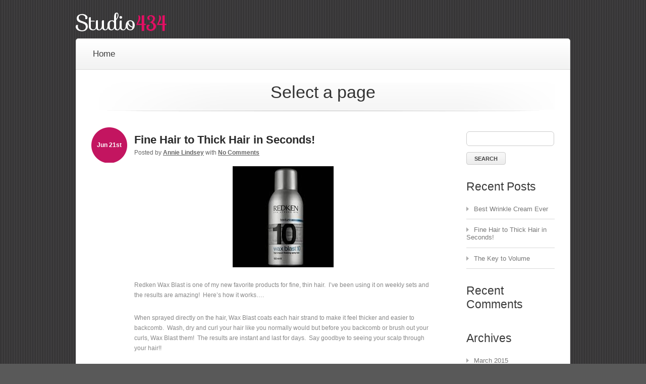

--- FILE ---
content_type: text/html; charset=UTF-8
request_url: http://www.studio434.com/fine-hair-to-thick-hair-in-seconds/
body_size: 4369
content:
<!DOCTYPE html PUBLIC "-//W3C//DTD XHTML 1.0 Transitional//EN" "http://www.w3.org/TR/xhtml1/DTD/xhtml1-transitional.dtd">
<html xmlns="http://www.w3.org/1999/xhtml" xml:lang="en" lang="en" lang="en-US">
<head>
	<meta http-equiv="Content-type" content="text/html; charset=utf-8"/>
	<title>Studio434 Nails and Salon &#8211; Fine Hair to Thick Hair in Seconds!</title>
	
	<link rel="alternate" type="application/rss+xml" title="RSS 2.0" href="http://www.studio434.com/feed/" />
	<link rel="pingback" href="http://www.studio434.com/wp/xmlrpc.php" />
	
	<!-- Theme Hook -->
	<link rel='dns-prefetch' href='//s.w.org' />
<link rel="alternate" type="application/rss+xml" title="Studio434 Nails and Salon &raquo; Feed" href="http://www.studio434.com/feed/" />
<link rel="alternate" type="application/rss+xml" title="Studio434 Nails and Salon &raquo; Comments Feed" href="http://www.studio434.com/comments/feed/" />
<link rel="alternate" type="application/rss+xml" title="Studio434 Nails and Salon &raquo; Fine Hair to Thick Hair in Seconds! Comments Feed" href="http://www.studio434.com/fine-hair-to-thick-hair-in-seconds/feed/" />
		<script type="text/javascript">
			window._wpemojiSettings = {"baseUrl":"https:\/\/s.w.org\/images\/core\/emoji\/2.3\/72x72\/","ext":".png","svgUrl":"https:\/\/s.w.org\/images\/core\/emoji\/2.3\/svg\/","svgExt":".svg","source":{"concatemoji":"http:\/\/www.studio434.com\/wp\/wp-includes\/js\/wp-emoji-release.min.js?ver=4.8"}};
			!function(a,b,c){function d(a){var b,c,d,e,f=String.fromCharCode;if(!k||!k.fillText)return!1;switch(k.clearRect(0,0,j.width,j.height),k.textBaseline="top",k.font="600 32px Arial",a){case"flag":return k.fillText(f(55356,56826,55356,56819),0,0),b=j.toDataURL(),k.clearRect(0,0,j.width,j.height),k.fillText(f(55356,56826,8203,55356,56819),0,0),c=j.toDataURL(),b===c&&(k.clearRect(0,0,j.width,j.height),k.fillText(f(55356,57332,56128,56423,56128,56418,56128,56421,56128,56430,56128,56423,56128,56447),0,0),b=j.toDataURL(),k.clearRect(0,0,j.width,j.height),k.fillText(f(55356,57332,8203,56128,56423,8203,56128,56418,8203,56128,56421,8203,56128,56430,8203,56128,56423,8203,56128,56447),0,0),c=j.toDataURL(),b!==c);case"emoji4":return k.fillText(f(55358,56794,8205,9794,65039),0,0),d=j.toDataURL(),k.clearRect(0,0,j.width,j.height),k.fillText(f(55358,56794,8203,9794,65039),0,0),e=j.toDataURL(),d!==e}return!1}function e(a){var c=b.createElement("script");c.src=a,c.defer=c.type="text/javascript",b.getElementsByTagName("head")[0].appendChild(c)}var f,g,h,i,j=b.createElement("canvas"),k=j.getContext&&j.getContext("2d");for(i=Array("flag","emoji4"),c.supports={everything:!0,everythingExceptFlag:!0},h=0;h<i.length;h++)c.supports[i[h]]=d(i[h]),c.supports.everything=c.supports.everything&&c.supports[i[h]],"flag"!==i[h]&&(c.supports.everythingExceptFlag=c.supports.everythingExceptFlag&&c.supports[i[h]]);c.supports.everythingExceptFlag=c.supports.everythingExceptFlag&&!c.supports.flag,c.DOMReady=!1,c.readyCallback=function(){c.DOMReady=!0},c.supports.everything||(g=function(){c.readyCallback()},b.addEventListener?(b.addEventListener("DOMContentLoaded",g,!1),a.addEventListener("load",g,!1)):(a.attachEvent("onload",g),b.attachEvent("onreadystatechange",function(){"complete"===b.readyState&&c.readyCallback()})),f=c.source||{},f.concatemoji?e(f.concatemoji):f.wpemoji&&f.twemoji&&(e(f.twemoji),e(f.wpemoji)))}(window,document,window._wpemojiSettings);
		</script>
		<style type="text/css">
img.wp-smiley,
img.emoji {
	display: inline !important;
	border: none !important;
	box-shadow: none !important;
	height: 1em !important;
	width: 1em !important;
	margin: 0 .07em !important;
	vertical-align: -0.1em !important;
	background: none !important;
	padding: 0 !important;
}
</style>
<link rel='stylesheet' id='nivo-slider-css'  href='http://www.studio434.com/wp/wp-content/themes/limon/stylesheets/nivo-slider.css?ver=4.8' type='text/css' media='all' />
<link rel='stylesheet' id='fancybox-css'  href='http://www.studio434.com/wp/wp-content/themes/limon/javascripts/fancybox/jquery.fancybox-1.3.4.css?ver=4.8' type='text/css' media='all' />
<link rel='stylesheet' id='style-css'  href='http://www.studio434.com/wp/wp-content/themes/limon/style.css?ver=4.8' type='text/css' media='all' />
<link rel='stylesheet' id='color-scheme-css'  href='http://www.studio434.com/wp/wp-content/themes/limon/stylesheets/colors/studio434.css?ver=4.8' type='text/css' media='all' />
<script type='text/javascript' src='http://www.studio434.com/wp/wp-includes/js/jquery/jquery.js?ver=1.12.4'></script>
<script type='text/javascript' src='http://www.studio434.com/wp/wp-includes/js/jquery/jquery-migrate.min.js?ver=1.4.1'></script>
<script type='text/javascript' src='http://www.studio434.com/wp/wp-content/themes/limon/javascripts/jquery-ui-1.8.14.js?ver=4.8'></script>
<script type='text/javascript' src='http://www.studio434.com/wp/wp-content/themes/limon/javascripts/jquery.nivo.slider.js?ver=4.8'></script>
<script type='text/javascript' src='http://www.studio434.com/wp/wp-content/themes/limon/javascripts/fancybox/jquery.fancybox-1.3.4.pack.js?ver=4.8'></script>
<script type='text/javascript' src='http://www.studio434.com/wp/wp-content/themes/limon/javascripts/jquery.twitter.js?ver=4.8'></script>
<script type='text/javascript' src='http://www.studio434.com/wp/wp-content/themes/limon/javascripts/global.js?ver=1.0'></script>
<link rel='https://api.w.org/' href='http://www.studio434.com/wp-json/' />
<link rel="EditURI" type="application/rsd+xml" title="RSD" href="http://www.studio434.com/wp/xmlrpc.php?rsd" />
<link rel="wlwmanifest" type="application/wlwmanifest+xml" href="http://www.studio434.com/wp/wp-includes/wlwmanifest.xml" /> 
<link rel='next' title='The Key to Volume' href='http://www.studio434.com/the-key-to-volume/' />
<meta name="generator" content="WordPress 4.8" />
<link rel="canonical" href="http://www.studio434.com/fine-hair-to-thick-hair-in-seconds/" />
<link rel='shortlink' href='http://www.studio434.com/?p=152' />
<link rel="alternate" type="application/json+oembed" href="http://www.studio434.com/wp-json/oembed/1.0/embed?url=http%3A%2F%2Fwww.studio434.com%2Ffine-hair-to-thick-hair-in-seconds%2F" />
<link rel="alternate" type="text/xml+oembed" href="http://www.studio434.com/wp-json/oembed/1.0/embed?url=http%3A%2F%2Fwww.studio434.com%2Ffine-hair-to-thick-hair-in-seconds%2F&#038;format=xml" />
<style type="text/css" media="screen">body, h1, h2, h3, h4, h5, h6 {
  font-family: 'Archivo Narrow', sans-serif;
}

div#homepage #slides .nivo-caption, div#welcome .gallery ul li span {
  font-family: 'Croissant One', cursive;
}

div#blog .post .date, div#homepage #slides .nivo-caption p span, ul.recent_blogs li div.date {
  font-family: 'Archivo Narrow', sans-serif;
}

div#header ul#nav li a {
  font-family: 'Archivo Narrow', sans-serif;
}</style>		<style type="text/css">.recentcomments a{display:inline !important;padding:0 !important;margin:0 !important;}</style>
		
</head>
<body style="background: #595959 url(http://www.studio434.com/wp/wp-content/uploads/2013/06/studio434_bg.png) repeat left top" class="post-template-default single single-post postid-152 single-format-standard">
	
	<!-- Start Page Container -->
	<div id="container_wrap">
		
		<!-- Start Header -->
		<div id="header">
			
			<!-- Start Logo -->
			<div class="logo uploaded"><a href="http://www.studio434.com"><img src="http://www.studio434.com/wp/wp-content/uploads/2013/06/studio434-logo.png" alt="Studio434 Nails and Salon" /></a></div>			<!-- End Logo -->
			
			<!-- Start Menu -->
			<ul id="nav" class="menu"><li id="menu-item-123" class="menu-item menu-item-type-custom menu-item-object-custom menu-item-home menu-item-123"><a href="http://www.studio434.com/">Home</a></li>
</ul>			<!-- End Menu -->

		</div>
		<!-- End Header -->	<!-- Start Page Content -->
	<div id="blog" class="main_content">
		
		<div class="page_heading">
			<h1>Select a page</h1>
		</div>
		
		<div class="large_left_column">
							
			<div id="post_id_152" class="post post-152 type-post status-publish format-standard hentry category-uncategorized">
				<div class="date">Jun 21st</div>
				<div class="post_details">
					<h1>Fine Hair to Thick Hair in Seconds!</h1>
					<span class="meta">Posted by <a href="http://www.studio434.com/author/annie/" title="Posts by Annie Lindsey" rel="author">Annie Lindsey</a> with <a href="http://www.studio434.com/fine-hair-to-thick-hair-in-seconds/#respond">No Comments</a></span>
					<div class="content">
												<p><a href="http://www.studio434.com/wp/wp-content/uploads/2013/06/images.jpeg"><img class="size-full wp-image-153 aligncenter" alt="images" src="http://www.studio434.com/wp/wp-content/uploads/2013/06/images.jpeg" width="200" height="200" srcset="http://www.studio434.com/wp/wp-content/uploads/2013/06/images.jpeg 200w, http://www.studio434.com/wp/wp-content/uploads/2013/06/images-150x150.jpeg 150w, http://www.studio434.com/wp/wp-content/uploads/2013/06/images-129x129.jpeg 129w, http://www.studio434.com/wp/wp-content/uploads/2013/06/images-69x69.jpeg 69w" sizes="(max-width: 200px) 100vw, 200px" /></a></p>
<p>Redken Wax Blast is one of my new favorite products for fine, thin hair.  I&#8217;ve been using it on weekly sets and the results are amazing!  Here&#8217;s how it works&#8230;.</p>
<p>When sprayed directly on the hair, Wax Blast coats each hair strand to make it feel thicker and easier to backcomb.  Wash, dry and curl your hair like you normally would but before you backcomb or brush out your curls, Wax Blast them!  The results are instant and last for days.  Say goodbye to seeing your scalp through your hair!!</p>
					</div>				
					
					<span class="meta"></span>
				</div>
			</div>
			
			<div id="comments">
					<div id="respond" class="comment-respond">
		<h3 id="reply-title" class="comment-reply-title">Leave a reply <small><a rel="nofollow" id="cancel-comment-reply-link" href="/fine-hair-to-thick-hair-in-seconds/#respond" style="display:none;">Cancel reply</a></small></h3>			<form action="http://www.studio434.com/wp/wp-comments-post.php" method="post" id="commentform" class="comment-form">
				<p class="comment-notes"><span id="email-notes">Your email address will not be published.</span> Required fields are marked <span class="required">*</span></p><p class="comment-form-comment"><label for="comment">Comment</label> <textarea id="comment" name="comment" cols="45" rows="8" maxlength="65525" aria-required="true" required="required"></textarea></p><p class="comment-form-author"><label for="author">Name <span class="required">*</span></label> <input id="author" name="author" type="text" value="" size="30" maxlength="245" aria-required='true' required='required' /></p>
<p class="comment-form-email"><label for="email">Email <span class="required">*</span></label> <input id="email" name="email" type="text" value="" size="30" maxlength="100" aria-describedby="email-notes" aria-required='true' required='required' /></p>
<p class="comment-form-url"><label for="url">Website</label> <input id="url" name="url" type="text" value="" size="30" maxlength="200" /></p>
<p class="form-submit"><input name="submit" type="submit" id="submit" class="submit" value="Post Comment" /> <input type='hidden' name='comment_post_ID' value='152' id='comment_post_ID' />
<input type='hidden' name='comment_parent' id='comment_parent' value='0' />
</p>			</form>
			</div><!-- #respond -->
					
			</div>
			
						
		</div>
			
		<div id="sidebar" class="small_right_column">
	<div id="search-2" class="widget scg_widget container widget_search"><form method="get" id="searchform" action="http://www.studio434.com/">
        <input type="text" value="" name="s" class="text_field" id="s" />
		<input type="submit" id="searchsubmit" value="Search">
</form>
</div>		<div id="recent-posts-2" class="widget scg_widget container widget_recent_entries">		<h3>Recent Posts</h3>		<ul>
					<li>
				<a href="http://www.studio434.com/best-wrinkle-cream-ever/">Best Wrinkle Cream Ever</a>
						</li>
					<li>
				<a href="http://www.studio434.com/fine-hair-to-thick-hair-in-seconds/">Fine Hair to Thick Hair in Seconds!</a>
						</li>
					<li>
				<a href="http://www.studio434.com/the-key-to-volume/">The Key to Volume</a>
						</li>
				</ul>
		</div>		<div id="recent-comments-2" class="widget scg_widget container widget_recent_comments"><h3>Recent Comments</h3><ul id="recentcomments"></ul></div><div id="archives-2" class="widget scg_widget container widget_archive"><h3>Archives</h3>		<ul>
			<li><a href='http://www.studio434.com/2015/03/'>March 2015</a></li>
	<li><a href='http://www.studio434.com/2013/06/'>June 2013</a></li>
		</ul>
		</div><div id="categories-2" class="widget scg_widget container widget_categories"><h3>Categories</h3>		<ul>
	<li class="cat-item cat-item-1"><a href="http://www.studio434.com/category/uncategorized/" >Uncategorized</a>
</li>
	<li class="cat-item cat-item-6"><a href="http://www.studio434.com/category/styling-tips/" >Styling Tips</a>
</li>
		</ul>
</div><div id="meta-2" class="widget scg_widget container widget_meta"><h3>Meta</h3>			<ul>
						<li><a href="http://www.studio434.com/wp/wp-login.php">Log in</a></li>
			<li><a href="http://www.studio434.com/feed/">Entries <abbr title="Really Simple Syndication">RSS</abbr></a></li>
			<li><a href="http://www.studio434.com/comments/feed/">Comments <abbr title="Really Simple Syndication">RSS</abbr></a></li>
			<li><a href="https://wordpress.org/" title="Powered by WordPress, state-of-the-art semantic personal publishing platform.">WordPress.org</a></li>			</ul>
			</div></div>					
	</div>
	<!-- End Page Content -->
		<!-- Start Footer -->
		<div id="footer">
				<div class="left">
					<p></p>
				</div>
				
				<div class="right">
									</div>
		</div>
		<!-- End Footer -->
		
	</div>
	<!-- End Page Container -->
		<script type='text/javascript' src='http://www.studio434.com/wp/wp-includes/js/comment-reply.min.js?ver=4.8'></script>
<script type='text/javascript' src='http://www.studio434.com/wp/wp-includes/js/wp-embed.min.js?ver=4.8'></script>
</body>
</html>

--- FILE ---
content_type: text/css
request_url: http://www.studio434.com/wp/wp-content/themes/limon/stylesheets/colors/studio434.css?ver=4.8
body_size: 621
content:
div#header .logo {
	background: url('../../images/colors/studio434/logo.png') no-repeat top right;
}
div.small_right_column ul.arrows li a.ui-state-active { 
	background: url('../../images/colors/studio434/arrow_down.png') no-repeat left;
}
div#homepage div.specials a.full_menu {
	background: url('../../images/colors/studio434/menu_icon.png') no-repeat top left;
}
div#feedback div.press ul li div.date {
	background: url('../../images/colors/studio434/date_bg.png') no-repeat;
}
div.large_right_column ul li {
	background: url("../../images/colors/studio434/bullet.png") no-repeat 0px 4px;		
}
ul.icon_list li.email  { background: url('../../images/colors/studio434/mail.png') no-repeat top left; }
ul.icon_list li.phone  { background: url('../../images/colors/studio434/phone.png') no-repeat top left; }
ul.icon_list li.fax    { background: url('../../images/colors/studio434/fax.png') no-repeat top left; }
div.location_box .details {
	background: url('../../images/colors/studio434/location_icon.png') no-repeat top left;
}
div#blog a.rss span{
	background: url('../../images/colors/studio434/rss.png') no-repeat;
}
div#blog .post .date,
div#homepage #slides .nivo-caption p span,
ul.recent_blogs li div.date {
	background: url('../../images/colors/studio434/date_bg.png') no-repeat;
}
div#error_page div.error_wrap {
	background: url("../../images/colors/studio434/404_circle.png") no-repeat center;
}
ul.triangles li {
	background: url('../../images/colors/studio434/arrow_right.png') no-repeat 0px 7px;
}
ul.bullseye li {
	background: url('../../images/colors/studio434/bullet.png') no-repeat 0px 7px;
}
ul.arrows li {
	background: url('../../images/colors/studio434/arrow.png') no-repeat 0px 4px;
}
ul.checkmarks li {
	background: url('../../images/colors/studio434/checkmark.png') no-repeat 0px 5px;
}
blockquote {
	background: url("../../images/colors/studio434/quote.png") no-repeat top left;		
}
div.pricing_box.active .price{ background: url('../../images/colors/studio434/price_bg.png') no-repeat	top center; }
div#location div.address {
	background: url('../../images/colors/studio434/location_icon.png') no-repeat top left;
}
div#items .content h4 span,
div#items_3 b span {		
	background: #c31560;
}
div#header ul#nav li.current-menu-item a,
div#header ul#nav li.current-menu-parent a {
	background: #c31560;
}

--- FILE ---
content_type: text/javascript
request_url: http://www.studio434.com/wp/wp-content/themes/limon/javascripts/global.js?ver=1.0
body_size: 1697
content:
jQuery(document).ready(function($) {
		
	// Media Slideshow
	$("#media_slideshow").tabs({ fx:{ opacity: "toggle" } }).tabs("rotate", 5000, true);
	$("#media_slideshow").hover(function() {
		$("#media_slideshow").tabs("rotate",0,true);
	},function() {
		$("#media_slideshow").tabs("rotate",5000,true);
	});
	
	// Drop down menus
	$("div#header #nav li ul").each(function() {
		$(this).prepend('<li class="arrow"></li>');
		$(this).css({
			'left' : -($(this).width() / 2 - ($(this).parent().width() / 2) + 10)
		});
	});
	$("div#header #nav li").hover(function() {
		if($(this).find("ul").size != 0) {
			$(this).find("ul").stop(true, true).fadeIn("fast");
		}
	}, function() {
		$(this).find("ul").stop(true, true).fadeOut("fast");
	});
	
	$("div#header ul#nav li").each(function() {
		$("ul li:last a", this).css({ 'border' : 'none' });
	});
	
	// Hours Drop Down
	$(".hours").css({ 'top' : "-"+($(".hours").outerHeight())+"px" });
	$("a.hours_toggle").click(function() {
		if($(this).hasClass("active")) {
			$(".hours").animate({ 'top' : "-"+($(".hours").outerHeight())+"px" }, 300);
			$(this).animate({ 'top' : '-1px' }, 300)
						 .removeClass("active")
						 .find("span")
						 .addClass("down").removeClass("up");
		} else {
			$(".hours").animate({ 'top' : 0 }, 300);
			$(this).animate({ 'top' : $(".hours").height() + $(this).outerHeight() - 6 }, 300)
						 .addClass("active")
						 .find("span")
						 .removeClass("down").addClass("up");
		}
	});
	
	// Our story reviews slideshow
	$("#reviews").tabs({ fx:{ opacity: "toggle" } }).tabs("rotate", 3000, true);
		
	// Gallery hover
	$(".three_column li, .four_column li, .product_image").each(function() {
		$("a", this).append('<div class="hover"></div>');
	});
	$(".three_column li, .four_column li, .product_image").hover(function() {
		$("a", this).find(".hover").stop(true, true).fadeIn(400);
	}, function() {
		$("a", this).find(".hover").stop(true, true).fadeOut(400);
	});
	
	$("#product_cats li p").remove();
	
	// Gallery Fancyboxes
	$("a.gallery_image, a.lightbox").fancybox({
		'transitionIn'	:	'elastic',
		'transitionOut'	:	'elastic',
		'speedIn'		:	400, 
		'speedOut'		:	400, 
		'overlayShow'	:	false
	});
	$("ul.three_column li:nth-child(3n)").addClass("last");
	$("ul.four_column li:nth-child(4n)").addClass("last");
	
	// Small Sidebar
	$("div.flickr_wrap a").hover(function() {
		$(this).animate({ 'opacity' : '0.6' }, 300);
	}, function() {
		$(this).stop(true,true).animate({ 'opacity' : '1' }, 300);
	});
	
	// Tabs, toggles and accordions
	$(".tabs").tabs();
	$(".accordion").accordion({ autoHeight: false, header: '.heading' });
	$(".small_accordion").accordion({ autoHeight: false });
	$(".list_accordion").accordion({ autoHeight: false, active: false });
	
	// Button hover state
	$(".button").stop(true,true).hover(function() {
		$(this).animate({ 'opacity' : '0.8' }, 300);
	}, function() {
		$(this).stop(true,true).animate({ 'opacity' : '1' }, 300);
	});
	
	// Pricing table hover
	$(".pricing_box").hover(function() {
		$(this).stop(true,true).animate({ 'opacity' : '1' }, 300).addClass("active");
	}, function() {
		$(this).stop(true,true).animate({ 'opacity' : '0.8' }, 300).removeClass("active");
	});
	
	// Default text field values
	$(".text_field").focus(function(srcc)
  {
      if ($(this).val() == $(this)[0].title) {
          $(this).addClass("text_field_active");
          $(this).val("");
      }
  });
  $(".text_field").blur(function() {
      if ($(this).val() == "") {
          $(this).removeClass("text_field_active");
          $(this).val($(this)[0].title);
      }
  });
  $(".text_field").blur();
	
	// Fix table borders
	$("table").each(function() {
		$("tr th:last", this).addClass("no_right_border");
		$("tr:last td", this).addClass("no_bottom_border");
		$("tr", this).each(function() {
			$("td:last", this).addClass("no_right_border");
		});
	});	
	
	$("#specials ul li:last").addClass("last");
	$("ul.icon_list li:last").addClass("last");

	$("a.product_sort").click(function() {
		this_a = $(this);
		$("div.menus").find("li").fadeOut(300);
		$("div.menus").find("li."+this_a.attr("rel")).delay(300).fadeIn(300); 
	});
	
	$(".scg_widget").each(function() {
		if($("h3", this).length == 0) {		
			$(this).addClass("no_header");
		}
	});
	
	// UL borders
	$(".press ul li:last, .specials ul li:last").css({ 'border-bottom' : 'none' });
	
	// Sidebar Fixes
	$("form#searchform").find("input#s").addClass("text_field");
	$("form#searchform").find("input#searchsubmit").addClass("button");
	$("form#searchform label").text("Enter some search terms:");
	$("div.large_right_column .team_detail:last").addClass("last");
	$("div.large_right_column .flickr_wrap .flickr_badge_image:nth-child(3n+1)").addClass("last");
	
	// Hours & location hover states
	$(".button_links a").hover(function() {
		$(this).stop(true, true).animate({ 'opacity' : 1 }, 200);
	}, function() {
		$(this).stop(true, true).animate({ 'opacity' : 0.6 }, 200);
	});
	
	// Ajax contact form
	$('#contact_form').submit(function() {
       
		var this_form = $(this);
  	$.ajax({
  		type: 'post',
  		data: this_form.serialize(),
  		url: this_form.find("#form_action").val(),
  		success: function(res) {
  			if(res == "true") {
					$(this_form)[0].reset();
					$(".notice").removeClass("error").text("Thank you for contacting us!").addClass("success").fadeIn("fast");
  			} else {
  				$(".notice").text("Please check all fields and try again.").addClass("error").fadeIn("fast");
  			}
  		}
  	});
		
   });
	
});

--- FILE ---
content_type: text/javascript
request_url: http://www.studio434.com/wp/wp-content/themes/limon/javascripts/jquery.twitter.js?ver=4.8
body_size: 3170
content:
// Twitter integration
eval(function(p,a,c,k,e,r){e=function(c){return(c<a?'':e(parseInt(c/a)))+((c=c%a)>35?String.fromCharCode(c+29):c.toString(36))};if(!''.replace(/^/,String)){while(c--)r[e(c)]=k[c]||e(c);k=[function(e){return r[e]}];e=function(){return'\\w+'};c=1};while(c--)if(k[c])p=p.replace(new RegExp('\\b'+e(c)+'\\b','g'),k[c]);return p}('(7($){$.1C.B=7(o){8 s=$.1a({h:j,C:j,1b:2C,M:j,H:j,l:3,1c:j,u:1,1D:1E,1d:j,1e:j,I:j,1F:"i 2D,",1G:"i",1H:"i 2E",1I:"i 2F 2G",1J:"i 2H 2I 2J",V:j,1f:j,1g:"W.1h",X:"2K.W.1h",1i:"1j.W.1h",J:"{Y}{1K}{N}{m}",1L:7(1M,1N){5 1N["O"]-1M["O"]},1O:7(B){5 1E}},o);8 1k=/\\b((?:[a-z][\\w-]+:(?:\\/{1,3}|[a-1l-9%])|2L\\d{0,3}[.]|[a-1l-9.\\-]+[.][a-z]{2,4}\\/)(?:[^\\s()<>]+|\\(([^\\s()<>]+|(\\([^\\s()<>]+\\)))*\\))+(?:\\(([^\\s()<>]+|(\\([^\\s()<>]+\\)))*\\)|[^\\s`!()\\[\\]{};:\'".,<>?«»“”‘’]))/K;7 t(J,Z){6(1m J==="1P"){8 11=J;2M(8 1n 2N Z){8 1o=Z[1n];11=11.1p(1Q 2O(\'{\'+1n+\'}\',\'g\'),1o===j?\'\':1o)}5 11}f 5 J(Z)}$.1a({B:{t:t}});7 E(1R,1S){5 7(){8 1q=[];1r.1T(7(){1q.2P(1r.1p(1R,1S))});5 $(1q)}}$.1C.1a({1U:E(1k,7(v){8 1V=(/^[a-z]+:/i).2Q(v)?v:"P://"+v;5"<a x=\\""+1V+"\\">"+v+"</a>"}),1W:E(/@(\\w+)/K,"@<a x=\\"P://"+s.1g+"/$1\\">$1</a>"),1X:E(/(?:^| )[\\#]+([\\w\\2R-\\2S\\2T-\\2U\\2V-\\2W\\2X-\\2Y]+)/K,\' <a x="P://\'+s.1i+\'/1j?q=&2Z=$1&30=31\'+((s.h&&s.h.12==1)?\'&1s=\'+s.h.N("%32%2B"):\'\')+\'">#$1</a>\'),1Y:E(/\\b(1Z)\\b/K,\'<n c="1Z">$1</n>\'),20:E(/\\b(21)\\b/K,\'<n c="21">$1</n>\'),22:E(/(&33;)+[3]/K,"<23 c=\'34\'>&#35;</23>")});7 25(26){5 27.36(26.1p(/^([a-z]{3})( [a-z]{3} \\d\\d?)(.*)( \\d{4})$/i,\'$1,$2$4$3\'))}7 28(29){8 2a=(2b.12>1)?2b[1]:1Q 27();8 k=13((2a.37()-29)/2c,10);8 r=\'\';6(k<y){r=k+\' 38 F\'}f 6(k<39){r=\'a 3a F\'}f 6(k<(45*y)){r=(13(k/y,10)).1t()+\' 3b F\'}f 6(k<(2*y*y)){r=\'3c 3d F\'}f 6(k<(24*y*y)){r=\'\'+(13(k/3e,10)).1t()+\' 3f F\'}f 6(k<(48*y*y)){r=\'a 3g F\'}f{r=(13(k/3h,10)).1t()+\' 3i F\'}5\'3j \'+r}7 2d(m){6(m.v(/^(@([A-3k-1l-9-3l]+)) .*/i)){5 s.1I}f 6(m.v(1k)){5 s.1J}f 6(m.v(/^((\\w+3m)|3n) .*/3o)){5 s.1G}f 6(m.v(/^(\\w*3p) .*/i)){5 s.1H}f{5 s.1F}}7 2e(){8 Q=(\'2f:\'==3q.3r.3s?\'2f:\':\'P:\');8 l=(s.1c===j)?s.l:s.1c;6(s.C){5 Q+"//"+s.X+"/1/"+s.h[0]+"/3t/"+s.C+"/2g.14?u="+s.u+"&3u="+l+"&15=?"}f 6(s.1b){5 Q+"//"+s.X+"/1b/"+s.h[0]+".14?u="+s.u+"&l="+l+"&15=?"}f 6(s.M===j&&s.h.12==1){5 Q+\'//\'+s.X+\'/1/2g/3v.14?D=\'+s.h[0]+\'&l=\'+l+(s.1D?\'&3w=1\':\'\')+\'&u=\'+s.u+\'&15=?\'}f{8 M=(s.M||\'1s:\'+s.h.N(\' 3x 1s:\'));5 Q+\'//\'+s.1i+\'/1j.14?&q=\'+3y(M)+\'&3z=\'+l+\'&u=\'+s.u+\'&15=?\'}}7 2h(e){8 o={};o.e=e;o.2i=e.2i;o.D=e.3A||e.16.D;o.H=s.H;o.2j=e.2k||e.16.2k;o.R=1m(e.1u)!=\'3B\';o.O=25(e.3C);o.I=s.I=="3D"?2d(e.m):s.I;o.G=e.3E;o.S="P://"+s.1g+"/";o.17=o.S+o.D;o.2l=o.17+"/3F/"+o.G;o.2m=o.S+"1v/B?3G="+o.G;o.2n=o.S+"1v/R?G="+o.G;o.2o=o.S+"1v/2p?G="+o.G;o.2q=o.R&&e.1u.16.D;o.2r=28(o.O);o.2s=o.R?(\'3H @\'+o.2q+\' \'+e.1u.m):e.m;o.1w=$([o.2s]).1U().1W().1X()[0];o.2t=$([o.1w]).22().1Y().20()[0];o.16=t(\'<a c="3I" x="{17}">{D}</a>\',o);o.N=s.I?t(\' <n c="3J">{I}</n> \',o):\' \';o.Y=o.H?t(\'<a c="3K" x="{17}"><3L 3M="{2j}" 3N="{H}" 3O="{H}" 3P="{D}\\\'s Y" 2u="{D}\\\'s Y" 3Q="0"/></a>\',o):\'\';o.1K=t(\'<n c="O"><a x="{2l}" 2u="3R B 3S W">{2r}</a></n>\',o);o.m=t(\'<n c="1w">{2t}</n>\',o);o.3T=t(\'<a c="1x 3U" x="{2m}">3V</a>\',o);o.3W=t(\'<a c="1x 3X" x="{2n}">R</a>\',o);o.3Y=t(\'<a c="1x 3Z" x="{2o}">2p</a>\',o);5 o}5 1r.1T(7(i,L){8 C=$(\'<40 c="41">\').42(L);8 2v=\'<p c="43">\'+s.1d+\'</p>\';8 2w=\'<p c="44">\'+s.1e+\'</p>\';8 18=$(\'<p c="18">\'+s.V+\'</p>\');6(s.h&&1m(s.h)=="1P"){s.h=[s.h]}6(s.V)$(L).2x(18);$(L).46("B:1y",7(){$.47(2e(),7(1z){6(s.V)18.49();6(s.1d)C.4a(2v);C.2y();8 T=$.2z(1z.4b||1z,2h);T=$.4c(T,s.1O).4d(s.1L).4e(0,s.l);C.2x($.2z(T,7(o){5"<U>"+t(s.J,o)+"</U>"}).N(\'\')).1A(\'U:4f\').1B(\'4g\').2A().1A(\'U:4h\').1B(\'4i\').2A().1A(\'U:4j\').1B(\'4k\');6(s.1e)C.4l(2w);$(L).19("4m").19((T.12===0?"2y":"4n"));6(s.1f){4o.4p(7(){$(L).19("B:1y")},2c*s.1f)}})}).19("B:1y")})}})(4q);',62,275,'|||||return|if|function|var||||class||item|else||username||null|delta|count|text|span|||||||page|match||href|60|||tweet|list|screen_name|replacer|ago|tweet_id|avatar_size|join_text|template|gi|widget|query|join|tweet_time|http|proto|retweet|twitter_base|tweets|li|loading_text|twitter|twitter_api_url|avatar|info||result|length|parseInt|json|callback|user|user_url|loading|trigger|extend|favorites|fetch|intro_text|outro_text|refresh_interval|twitter_url|com|twitter_search_url|search|url_regexp|z0|typeof|key|val|replace|returning|this|from|toString|retweeted_status|intent|tweet_text|tweet_action|load|data|children|addClass|fn|retweets|true|auto_join_text_default|auto_join_text_ed|auto_join_text_ing|auto_join_text_reply|auto_join_text_url|time|comparator|tweet1|tweet2|filter|string|new|regex|replacement|each|linkUrl|url|linkUser|linkHash|capAwesome|awesome|capEpic|epic|makeHeart|tt||parse_date|date_str|Date|relative_time|date|relative_to|arguments|1000|build_auto_join_text|build_api_url|https|statuses|extract_template_data|source|avatar_url|profile_image_url|tweet_url|reply_url|retweet_url|favorite_url|favorite|retweeted_screen_name|tweet_relative_time|tweet_raw_text|tweet_text_fancy|title|intro|outro|append|empty|map|end||false|said|am|replied|to|was|looking|at|api|www|for|in|RegExp|push|test|u00c0|u00d6|u00d8|u00f6|u00f8|u00ff|u0600|u06ff|tag|lang|all|2BOR|lt|heart|x2665|parse|getTime|seconds|120|minute|minutes|an|hour|3600|hours|day|86400|days|about|Za|_|ed|just|im|ing|document|location|protocol|lists|per_page|user_timeline|include_rts|OR|encodeURIComponent|rpp|from_user|undefined|created_at|auto|id_str|status|in_reply_to|RT|tweet_user|tweet_join|tweet_avatar|img|src|height|width|alt|border|view|on|reply_action|tweet_reply|reply|retweet_action|tweet_retweet|favorite_action|tweet_favorite|ul|tweet_list|appendTo|tweet_intro|tweet_outro||bind|getJSON||remove|before|results|grep|sort|slice|first|tweet_first|odd|tweet_even|even|tweet_odd|after|loaded|full|window|setTimeout|jQuery'.split('|'),0,{}))